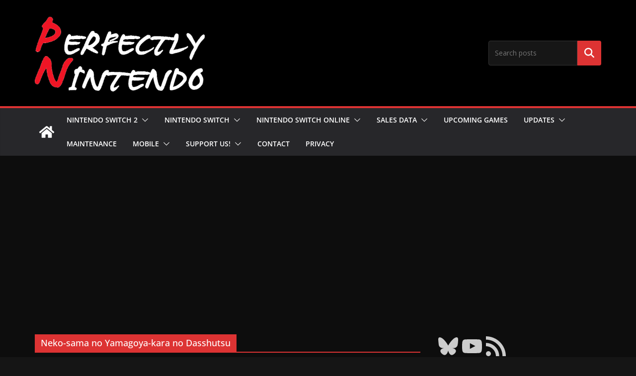

--- FILE ---
content_type: text/html; charset=utf-8
request_url: https://www.google.com/recaptcha/api2/aframe
body_size: 257
content:
<!DOCTYPE HTML><html><head><meta http-equiv="content-type" content="text/html; charset=UTF-8"></head><body><script nonce="OndFENN3eQ6drA2IuMETaQ">/** Anti-fraud and anti-abuse applications only. See google.com/recaptcha */ try{var clients={'sodar':'https://pagead2.googlesyndication.com/pagead/sodar?'};window.addEventListener("message",function(a){try{if(a.source===window.parent){var b=JSON.parse(a.data);var c=clients[b['id']];if(c){var d=document.createElement('img');d.src=c+b['params']+'&rc='+(localStorage.getItem("rc::a")?sessionStorage.getItem("rc::b"):"");window.document.body.appendChild(d);sessionStorage.setItem("rc::e",parseInt(sessionStorage.getItem("rc::e")||0)+1);localStorage.setItem("rc::h",'1768933665919');}}}catch(b){}});window.parent.postMessage("_grecaptcha_ready", "*");}catch(b){}</script></body></html>